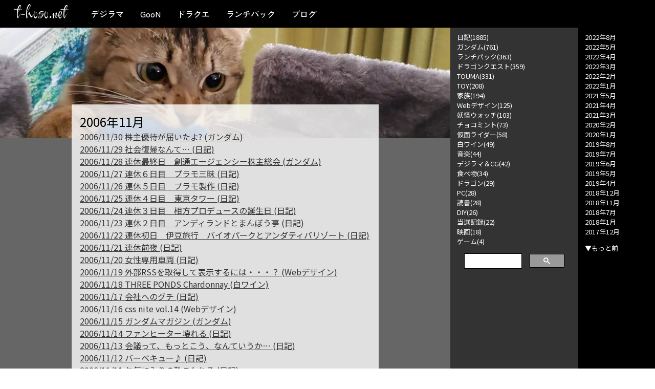

--- FILE ---
content_type: text/html; charset=UTF-8
request_url: https://t-hoso.net/blog/archive_list.php?archive_year=2006&archive_month=11
body_size: 4092
content:
<!doctype html>
<html lang="ja">
<head>
<meta charset="UTF-8">
<meta http-equiv="content-language" content="ja">
<meta name="viewport" content="width=device-width, initial-scale=1.0">
<title> 2006年11月 | weblog of t-hoso.net | t-hoso.net</title>
<link rel="preconnect" href="https://fonts.googleapis.com">
<link rel="preconnect" href="https://fonts.gstatic.com" crossorigin>
	<link rel="preconnect" href="https://fonts.googleapis.com">
	<link rel="preconnect" href="https://fonts.gstatic.com" crossorigin>
	<link href="https://fonts.googleapis.com/css2?family=Festive&family=Noto+Sans+JP:wght@400&family=Zen+Kaku+Gothic+Antique:wght@500&display=swap" rel="stylesheet">
	<link rel="stylesheet" href="https://t-hoso.net/css/common.css">


<link rel="stylesheet" href="https://t-hoso.net/css/blog.css">
<style>
	#wrapper .entry_box ul li a:link {
		color:#333;
	}
	#wrapper .entry_box ul li a:visited {
		color:#999;
	}
</style>
</head>
<body>
<div id="container">
	<header>
        <h1><a href="https://t-hoso.net">t-hoso.net</a></h1>
		<p id="openBtn"><i class="fas fa-ellipsis-v"></i></p>
        <nav id="gnav">
			<p id="closeBtn"><i class="fas fa-times"></i></p>
            <ul>
                <li><a href="https://cg.t-hoso.net" class="here">デジラマ</a></li>
                <li><a href="https://goon.t-hoso.net">GooN</a></li>
                <li><a href="https://dq.t-hoso.net">ドラクエ</a></li>
                <li><a href="https://lunchpack.t-hoso.net">ランチパック</a></li>
                <li><a href="https://t-hoso.net/blog/">ブログ</a></li>
            </ul>
        </nav>
    </header>	
<div id="wrapper">
<main>
<article class="entry_box">
<h2>2006年11月</h2>
<ul>
<li><a href="2006/11/20061130.php">2006/11/30 株主優待が届いたよ? (ガンダム)</a></li>
<li><a href="2006/11/20061129.php">2006/11/29 社会復帰なんて… (日記)</a></li>
<li><a href="2006/11/20061128.php">2006/11/28 連休最終日　創通エージェンシー株主総会 (ガンダム)</a></li>
<li><a href="2006/11/20061127.php">2006/11/27 連休６日目　プラモ三昧 (日記)</a></li>
<li><a href="2006/11/20061126.php">2006/11/26 連休５日目　プラモ製作 (日記)</a></li>
<li><a href="2006/11/20061125.php">2006/11/25 連休４日目　東京タワー (日記)</a></li>
<li><a href="2006/11/20061124.php">2006/11/24 連休３日目　相方プロデュースの誕生日 (日記)</a></li>
<li><a href="2006/11/20061123.php">2006/11/23 連休２日目　アンディランドとまんぼう亭 (日記)</a></li>
<li><a href="2006/11/20061122.php">2006/11/22 連休初日　伊豆旅行　バイオパークとアンダティバリゾート (日記)</a></li>
<li><a href="2006/11/20061121.php">2006/11/21 連休前夜 (日記)</a></li>
<li><a href="2006/11/20061120.php">2006/11/20 女性専用車両 (日記)</a></li>
<li><a href="2006/11/20061119.php">2006/11/19 外部RSSを取得して表示するには・・・？ (Webデザイン)</a></li>
<li><a href="2006/11/20061118.php">2006/11/18 THREE PONDS Chardonnay (白ワイン)</a></li>
<li><a href="2006/11/20061117.php">2006/11/17 会社へのグチ (日記)</a></li>
<li><a href="2006/11/20061116.php">2006/11/16 css nite vol.14 (Webデザイン)</a></li>
<li><a href="2006/11/20061115.php">2006/11/15 ガンダムマガジン (ガンダム)</a></li>
<li><a href="2006/11/20061114.php">2006/11/14 ファンヒーター壊れる (日記)</a></li>
<li><a href="2006/11/20061113.php">2006/11/13 会議って、もっとこう、なんていうか… (日記)</a></li>
<li><a href="2006/11/20061112.php">2006/11/12 バーベキュー♪ (日記)</a></li>
<li><a href="2006/11/20061111.php">2006/11/11 お気に入りの靴こわれる (日記)</a></li>
<li><a href="2006/11/20061110.php">2006/11/10 全快までもうちょっと (日記)</a></li>
<li><a href="2006/11/20061109.php">2006/11/9 狙っていても早く帰れず (日記)</a></li>
<li><a href="2006/11/20061108.php">2006/11/8 風邪、少し回復 (日記)</a></li>
<li><a href="2006/11/20061107.php">2006/11/7 白くまアイスとIE7 (Webデザイン)</a></li>
<li><a href="2006/11/20061106.php">2006/11/6 風邪回復せず (日記)</a></li>
<li><a href="2006/11/20061105.php">2006/11/5 風邪ひいた? (日記)</a></li>
<li><a href="2006/11/20061104.php">2006/11/4 携帯切り替えにもたつく週末 (日記)</a></li>
<li><a href="2006/11/20061103.php">2006/11/3 天使のアスティ (白ワイン)</a></li>
<li><a href="2006/11/20061102.php">2006/11/2 仕事ばかりする日は書くことありません (日記)</a></li>
<li><a href="2006/11/20061101.php">2006/11/1 新ブログと新携帯 (Webデザイン)</a></li>

</ul>
</article>
</main>

<aside id="category">

<ul>
<li><a href="https://t-hoso.net/blog/category_list.php?category_name=%E6%97%A5%E8%A8%98">日記(1885)</a></li>
<li><a href="https://t-hoso.net/blog/category_list.php?category_name=%E3%82%AC%E3%83%B3%E3%83%80%E3%83%A0">ガンダム(761)</a></li>
<li><a href="https://t-hoso.net/blog/category_list.php?category_name=%E3%83%A9%E3%83%B3%E3%83%81%E3%83%91%E3%83%83%E3%82%AF">ランチパック(363)</a></li>
<li><a href="https://t-hoso.net/blog/category_list.php?category_name=%E3%83%89%E3%83%A9%E3%82%B4%E3%83%B3%E3%82%AF%E3%82%A8%E3%82%B9%E3%83%88">ドラゴンクエスト(359)</a></li>
<li><a href="https://t-hoso.net/blog/category_list.php?category_name=TOUMA">TOUMA(331)</a></li>
<li><a href="https://t-hoso.net/blog/category_list.php?category_name=TOY">TOY(208)</a></li>
<li><a href="https://t-hoso.net/blog/category_list.php?category_name=%E5%AE%B6%E6%97%8F">家族(194)</a></li>
<li><a href="https://t-hoso.net/blog/category_list.php?category_name=Web%E3%83%87%E3%82%B6%E3%82%A4%E3%83%B3">Webデザイン(125)</a></li>
<li><a href="https://t-hoso.net/blog/category_list.php?category_name=%E5%A6%96%E6%80%AA%E3%82%A6%E3%82%A9%E3%83%83%E3%83%81">妖怪ウォッチ(103)</a></li>
<li><a href="https://t-hoso.net/blog/category_list.php?category_name=%E3%83%81%E3%83%A7%E3%82%B3%E3%83%9F%E3%83%B3%E3%83%88">チョコミント(73)</a></li>
<li><a href="https://t-hoso.net/blog/category_list.php?category_name=%E4%BB%AE%E9%9D%A2%E3%83%A9%E3%82%A4%E3%83%80%E3%83%BC">仮面ライダー(58)</a></li>
<li><a href="https://t-hoso.net/blog/category_list.php?category_name=%E7%99%BD%E3%83%AF%E3%82%A4%E3%83%B3">白ワイン(49)</a></li>
<li><a href="https://t-hoso.net/blog/category_list.php?category_name=%E9%9F%B3%E6%A5%BD">音楽(44)</a></li>
<li><a href="https://t-hoso.net/blog/category_list.php?category_name=%E3%83%87%E3%82%B8%E3%83%A9%E3%83%9E%EF%BC%86CG">デジラマ＆CG(42)</a></li>
<li><a href="https://t-hoso.net/blog/category_list.php?category_name=%E9%A3%9F%E3%81%B9%E7%89%A9">食べ物(34)</a></li>
<li><a href="https://t-hoso.net/blog/category_list.php?category_name=%E3%83%89%E3%83%A9%E3%82%B4%E3%83%B3">ドラゴン(29)</a></li>
<li><a href="https://t-hoso.net/blog/category_list.php?category_name=PC">PC(28)</a></li>
<li><a href="https://t-hoso.net/blog/category_list.php?category_name=%E8%AA%AD%E6%9B%B8">読書(28)</a></li>
<li><a href="https://t-hoso.net/blog/category_list.php?category_name=DIY">DIY(26)</a></li>
<li><a href="https://t-hoso.net/blog/category_list.php?category_name=%E5%BD%93%E9%81%B8%E8%A8%98%E9%8C%B2">当選記録(22)</a></li>
<li><a href="https://t-hoso.net/blog/category_list.php?category_name=%E6%98%A0%E7%94%BB">映画(18)</a></li>
<li><a href="https://t-hoso.net/blog/category_list.php?category_name=%E3%82%B2%E3%83%BC%E3%83%A0">ゲーム(4)</a></li>
</ul>
<script async src="https://cse.google.com/cse.js?cx=e613337b6718b6e2c"></script>
    <div class="gcse-search"></div>
        <script async src="https://pagead2.googlesyndication.com/pagead/js/adsbygoogle.js?client=ca-pub-9272460446528244"
         crossorigin="anonymous"></script>
    <!-- サイドバー用縦長 -->
    <ins class="adsbygoogle"
         style="display:block"
         data-ad-client="ca-pub-9272460446528244"
         data-ad-slot="5880392383"
         data-ad-format="auto"
         data-full-width-responsive="true"></ins>
    <script>
         (adsbygoogle = window.adsbygoogle || []).push({});
    </script>	
</aside>
<aside id="archive">

<ul>
<li><a href="https://t-hoso.net/blog/archive_list.php?archive_year=2022&archive_month=8">2022年8月</a></li>
<li><a href="https://t-hoso.net/blog/archive_list.php?archive_year=2022&archive_month=5">2022年5月</a></li>
<li><a href="https://t-hoso.net/blog/archive_list.php?archive_year=2022&archive_month=4">2022年4月</a></li>
<li><a href="https://t-hoso.net/blog/archive_list.php?archive_year=2022&archive_month=3">2022年3月</a></li>
<li><a href="https://t-hoso.net/blog/archive_list.php?archive_year=2022&archive_month=2">2022年2月</a></li>
<li><a href="https://t-hoso.net/blog/archive_list.php?archive_year=2022&archive_month=1">2022年1月</a></li>
<li><a href="https://t-hoso.net/blog/archive_list.php?archive_year=2021&archive_month=5">2021年5月</a></li>
<li><a href="https://t-hoso.net/blog/archive_list.php?archive_year=2021&archive_month=4">2021年4月</a></li>
<li><a href="https://t-hoso.net/blog/archive_list.php?archive_year=2021&archive_month=3">2021年3月</a></li>
<li><a href="https://t-hoso.net/blog/archive_list.php?archive_year=2020&archive_month=2">2020年2月</a></li>
<li><a href="https://t-hoso.net/blog/archive_list.php?archive_year=2020&archive_month=1">2020年1月</a></li>
<li><a href="https://t-hoso.net/blog/archive_list.php?archive_year=2019&archive_month=8">2019年8月</a></li>
<li><a href="https://t-hoso.net/blog/archive_list.php?archive_year=2019&archive_month=7">2019年7月</a></li>
<li><a href="https://t-hoso.net/blog/archive_list.php?archive_year=2019&archive_month=6">2019年6月</a></li>
<li><a href="https://t-hoso.net/blog/archive_list.php?archive_year=2019&archive_month=5">2019年5月</a></li>
<li><a href="https://t-hoso.net/blog/archive_list.php?archive_year=2019&archive_month=4">2019年4月</a></li>
<li><a href="https://t-hoso.net/blog/archive_list.php?archive_year=2018&archive_month=12">2018年12月</a></li>
<li><a href="https://t-hoso.net/blog/archive_list.php?archive_year=2018&archive_month=11">2018年11月</a></li>
<li><a href="https://t-hoso.net/blog/archive_list.php?archive_year=2018&archive_month=7">2018年7月</a></li>
<li><a href="https://t-hoso.net/blog/archive_list.php?archive_year=2018&archive_month=1">2018年1月</a></li>
<li><a href="https://t-hoso.net/blog/archive_list.php?archive_year=2017&archive_month=12">2017年12月</a></li>
</ul>
<p id="archive_more_head">▼もっと前</p>
<ul id="archive_more">
<li><a href="https://t-hoso.net/blog/archive_list.php?archive_year=2017&archive_month=11">2017年11月</a></li>
<li><a href="https://t-hoso.net/blog/archive_list.php?archive_year=2017&archive_month=8">2017年8月</a></li>
<li><a href="https://t-hoso.net/blog/archive_list.php?archive_year=2017&archive_month=7">2017年7月</a></li>
<li><a href="https://t-hoso.net/blog/archive_list.php?archive_year=2017&archive_month=6">2017年6月</a></li>
<li><a href="https://t-hoso.net/blog/archive_list.php?archive_year=2017&archive_month=5">2017年5月</a></li>
<li><a href="https://t-hoso.net/blog/archive_list.php?archive_year=2017&archive_month=4">2017年4月</a></li>
<li><a href="https://t-hoso.net/blog/archive_list.php?archive_year=2017&archive_month=2">2017年2月</a></li>
<li><a href="https://t-hoso.net/blog/archive_list.php?archive_year=2017&archive_month=1">2017年1月</a></li>
<li><a href="https://t-hoso.net/blog/archive_list.php?archive_year=2016&archive_month=12">2016年12月</a></li>
<li><a href="https://t-hoso.net/blog/archive_list.php?archive_year=2016&archive_month=11">2016年11月</a></li>
<li><a href="https://t-hoso.net/blog/archive_list.php?archive_year=2016&archive_month=10">2016年10月</a></li>
<li><a href="https://t-hoso.net/blog/archive_list.php?archive_year=2016&archive_month=9">2016年9月</a></li>
<li><a href="https://t-hoso.net/blog/archive_list.php?archive_year=2016&archive_month=8">2016年8月</a></li>
<li><a href="https://t-hoso.net/blog/archive_list.php?archive_year=2016&archive_month=7">2016年7月</a></li>
<li><a href="https://t-hoso.net/blog/archive_list.php?archive_year=2016&archive_month=6">2016年6月</a></li>
<li><a href="https://t-hoso.net/blog/archive_list.php?archive_year=2016&archive_month=5">2016年5月</a></li>
<li><a href="https://t-hoso.net/blog/archive_list.php?archive_year=2016&archive_month=4">2016年4月</a></li>
<li><a href="https://t-hoso.net/blog/archive_list.php?archive_year=2016&archive_month=3">2016年3月</a></li>
<li><a href="https://t-hoso.net/blog/archive_list.php?archive_year=2016&archive_month=2">2016年2月</a></li>
<li><a href="https://t-hoso.net/blog/archive_list.php?archive_year=2016&archive_month=1">2016年1月</a></li>
<li><a href="https://t-hoso.net/blog/archive_list.php?archive_year=2015&archive_month=12">2015年12月</a></li>
<li><a href="https://t-hoso.net/blog/archive_list.php?archive_year=2015&archive_month=11">2015年11月</a></li>
<li><a href="https://t-hoso.net/blog/archive_list.php?archive_year=2015&archive_month=10">2015年10月</a></li>
<li><a href="https://t-hoso.net/blog/archive_list.php?archive_year=2015&archive_month=9">2015年9月</a></li>
<li><a href="https://t-hoso.net/blog/archive_list.php?archive_year=2015&archive_month=8">2015年8月</a></li>
<li><a href="https://t-hoso.net/blog/archive_list.php?archive_year=2015&archive_month=7">2015年7月</a></li>
<li><a href="https://t-hoso.net/blog/archive_list.php?archive_year=2015&archive_month=6">2015年6月</a></li>
<li><a href="https://t-hoso.net/blog/archive_list.php?archive_year=2015&archive_month=5">2015年5月</a></li>
<li><a href="https://t-hoso.net/blog/archive_list.php?archive_year=2015&archive_month=4">2015年4月</a></li>
<li><a href="https://t-hoso.net/blog/archive_list.php?archive_year=2015&archive_month=3">2015年3月</a></li>
<li><a href="https://t-hoso.net/blog/archive_list.php?archive_year=2015&archive_month=2">2015年2月</a></li>
<li><a href="https://t-hoso.net/blog/archive_list.php?archive_year=2015&archive_month=1">2015年1月</a></li>
<li><a href="https://t-hoso.net/blog/archive_list.php?archive_year=2014&archive_month=12">2014年12月</a></li>
<li><a href="https://t-hoso.net/blog/archive_list.php?archive_year=2014&archive_month=11">2014年11月</a></li>
<li><a href="https://t-hoso.net/blog/archive_list.php?archive_year=2014&archive_month=10">2014年10月</a></li>
<li><a href="https://t-hoso.net/blog/archive_list.php?archive_year=2014&archive_month=9">2014年9月</a></li>
<li><a href="https://t-hoso.net/blog/archive_list.php?archive_year=2014&archive_month=8">2014年8月</a></li>
<li><a href="https://t-hoso.net/blog/archive_list.php?archive_year=2014&archive_month=7">2014年7月</a></li>
<li><a href="https://t-hoso.net/blog/archive_list.php?archive_year=2014&archive_month=6">2014年6月</a></li>
<li><a href="https://t-hoso.net/blog/archive_list.php?archive_year=2014&archive_month=5">2014年5月</a></li>
<li><a href="https://t-hoso.net/blog/archive_list.php?archive_year=2014&archive_month=4">2014年4月</a></li>
<li><a href="https://t-hoso.net/blog/archive_list.php?archive_year=2014&archive_month=3">2014年3月</a></li>
<li><a href="https://t-hoso.net/blog/archive_list.php?archive_year=2014&archive_month=2">2014年2月</a></li>
<li><a href="https://t-hoso.net/blog/archive_list.php?archive_year=2014&archive_month=1">2014年1月</a></li>
<li><a href="https://t-hoso.net/blog/archive_list.php?archive_year=2013&archive_month=12">2013年12月</a></li>
<li><a href="https://t-hoso.net/blog/archive_list.php?archive_year=2013&archive_month=11">2013年11月</a></li>
<li><a href="https://t-hoso.net/blog/archive_list.php?archive_year=2013&archive_month=10">2013年10月</a></li>
<li><a href="https://t-hoso.net/blog/archive_list.php?archive_year=2013&archive_month=9">2013年9月</a></li>
<li><a href="https://t-hoso.net/blog/archive_list.php?archive_year=2013&archive_month=8">2013年8月</a></li>
<li><a href="https://t-hoso.net/blog/archive_list.php?archive_year=2013&archive_month=7">2013年7月</a></li>
<li><a href="https://t-hoso.net/blog/archive_list.php?archive_year=2013&archive_month=6">2013年6月</a></li>
<li><a href="https://t-hoso.net/blog/archive_list.php?archive_year=2013&archive_month=5">2013年5月</a></li>
<li><a href="https://t-hoso.net/blog/archive_list.php?archive_year=2013&archive_month=4">2013年4月</a></li>
<li><a href="https://t-hoso.net/blog/archive_list.php?archive_year=2013&archive_month=3">2013年3月</a></li>
<li><a href="https://t-hoso.net/blog/archive_list.php?archive_year=2013&archive_month=2">2013年2月</a></li>
<li><a href="https://t-hoso.net/blog/archive_list.php?archive_year=2013&archive_month=1">2013年1月</a></li>
<li><a href="https://t-hoso.net/blog/archive_list.php?archive_year=2012&archive_month=12">2012年12月</a></li>
<li><a href="https://t-hoso.net/blog/archive_list.php?archive_year=2012&archive_month=11">2012年11月</a></li>
<li><a href="https://t-hoso.net/blog/archive_list.php?archive_year=2012&archive_month=10">2012年10月</a></li>
<li><a href="https://t-hoso.net/blog/archive_list.php?archive_year=2012&archive_month=9">2012年9月</a></li>
<li><a href="https://t-hoso.net/blog/archive_list.php?archive_year=2012&archive_month=8">2012年8月</a></li>
<li><a href="https://t-hoso.net/blog/archive_list.php?archive_year=2012&archive_month=7">2012年7月</a></li>
<li><a href="https://t-hoso.net/blog/archive_list.php?archive_year=2012&archive_month=6">2012年6月</a></li>
<li><a href="https://t-hoso.net/blog/archive_list.php?archive_year=2012&archive_month=5">2012年5月</a></li>
<li><a href="https://t-hoso.net/blog/archive_list.php?archive_year=2012&archive_month=4">2012年4月</a></li>
<li><a href="https://t-hoso.net/blog/archive_list.php?archive_year=2012&archive_month=3">2012年3月</a></li>
<li><a href="https://t-hoso.net/blog/archive_list.php?archive_year=2012&archive_month=2">2012年2月</a></li>
<li><a href="https://t-hoso.net/blog/archive_list.php?archive_year=2012&archive_month=1">2012年1月</a></li>
<li><a href="https://t-hoso.net/blog/archive_list.php?archive_year=2011&archive_month=12">2011年12月</a></li>
<li><a href="https://t-hoso.net/blog/archive_list.php?archive_year=2011&archive_month=11">2011年11月</a></li>
<li><a href="https://t-hoso.net/blog/archive_list.php?archive_year=2011&archive_month=10">2011年10月</a></li>
<li><a href="https://t-hoso.net/blog/archive_list.php?archive_year=2011&archive_month=9">2011年9月</a></li>
<li><a href="https://t-hoso.net/blog/archive_list.php?archive_year=2011&archive_month=8">2011年8月</a></li>
<li><a href="https://t-hoso.net/blog/archive_list.php?archive_year=2011&archive_month=7">2011年7月</a></li>
<li><a href="https://t-hoso.net/blog/archive_list.php?archive_year=2011&archive_month=6">2011年6月</a></li>
<li><a href="https://t-hoso.net/blog/archive_list.php?archive_year=2011&archive_month=5">2011年5月</a></li>
<li><a href="https://t-hoso.net/blog/archive_list.php?archive_year=2011&archive_month=4">2011年4月</a></li>
<li><a href="https://t-hoso.net/blog/archive_list.php?archive_year=2011&archive_month=3">2011年3月</a></li>
<li><a href="https://t-hoso.net/blog/archive_list.php?archive_year=2011&archive_month=2">2011年2月</a></li>
<li><a href="https://t-hoso.net/blog/archive_list.php?archive_year=2011&archive_month=1">2011年1月</a></li>
<li><a href="https://t-hoso.net/blog/archive_list.php?archive_year=2010&archive_month=12">2010年12月</a></li>
<li><a href="https://t-hoso.net/blog/archive_list.php?archive_year=2010&archive_month=11">2010年11月</a></li>
<li><a href="https://t-hoso.net/blog/archive_list.php?archive_year=2010&archive_month=10">2010年10月</a></li>
<li><a href="https://t-hoso.net/blog/archive_list.php?archive_year=2010&archive_month=9">2010年9月</a></li>
<li><a href="https://t-hoso.net/blog/archive_list.php?archive_year=2010&archive_month=8">2010年8月</a></li>
<li><a href="https://t-hoso.net/blog/archive_list.php?archive_year=2010&archive_month=7">2010年7月</a></li>
<li><a href="https://t-hoso.net/blog/archive_list.php?archive_year=2010&archive_month=6">2010年6月</a></li>
<li><a href="https://t-hoso.net/blog/archive_list.php?archive_year=2010&archive_month=5">2010年5月</a></li>
<li><a href="https://t-hoso.net/blog/archive_list.php?archive_year=2010&archive_month=4">2010年4月</a></li>
<li><a href="https://t-hoso.net/blog/archive_list.php?archive_year=2010&archive_month=3">2010年3月</a></li>
<li><a href="https://t-hoso.net/blog/archive_list.php?archive_year=2010&archive_month=2">2010年2月</a></li>
<li><a href="https://t-hoso.net/blog/archive_list.php?archive_year=2010&archive_month=1">2010年1月</a></li>
<li><a href="https://t-hoso.net/blog/archive_list.php?archive_year=2009&archive_month=12">2009年12月</a></li>
<li><a href="https://t-hoso.net/blog/archive_list.php?archive_year=2009&archive_month=11">2009年11月</a></li>
<li><a href="https://t-hoso.net/blog/archive_list.php?archive_year=2009&archive_month=10">2009年10月</a></li>
<li><a href="https://t-hoso.net/blog/archive_list.php?archive_year=2009&archive_month=9">2009年9月</a></li>
<li><a href="https://t-hoso.net/blog/archive_list.php?archive_year=2009&archive_month=8">2009年8月</a></li>
<li><a href="https://t-hoso.net/blog/archive_list.php?archive_year=2009&archive_month=7">2009年7月</a></li>
<li><a href="https://t-hoso.net/blog/archive_list.php?archive_year=2009&archive_month=6">2009年6月</a></li>
<li><a href="https://t-hoso.net/blog/archive_list.php?archive_year=2009&archive_month=5">2009年5月</a></li>
<li><a href="https://t-hoso.net/blog/archive_list.php?archive_year=2009&archive_month=4">2009年4月</a></li>
<li><a href="https://t-hoso.net/blog/archive_list.php?archive_year=2009&archive_month=3">2009年3月</a></li>
<li><a href="https://t-hoso.net/blog/archive_list.php?archive_year=2009&archive_month=2">2009年2月</a></li>
<li><a href="https://t-hoso.net/blog/archive_list.php?archive_year=2009&archive_month=1">2009年1月</a></li>
<li><a href="https://t-hoso.net/blog/archive_list.php?archive_year=2008&archive_month=12">2008年12月</a></li>
<li><a href="https://t-hoso.net/blog/archive_list.php?archive_year=2008&archive_month=11">2008年11月</a></li>
<li><a href="https://t-hoso.net/blog/archive_list.php?archive_year=2008&archive_month=10">2008年10月</a></li>
<li><a href="https://t-hoso.net/blog/archive_list.php?archive_year=2008&archive_month=9">2008年9月</a></li>
<li><a href="https://t-hoso.net/blog/archive_list.php?archive_year=2008&archive_month=8">2008年8月</a></li>
<li><a href="https://t-hoso.net/blog/archive_list.php?archive_year=2008&archive_month=7">2008年7月</a></li>
<li><a href="https://t-hoso.net/blog/archive_list.php?archive_year=2008&archive_month=6">2008年6月</a></li>
<li><a href="https://t-hoso.net/blog/archive_list.php?archive_year=2008&archive_month=5">2008年5月</a></li>
<li><a href="https://t-hoso.net/blog/archive_list.php?archive_year=2008&archive_month=4">2008年4月</a></li>
<li><a href="https://t-hoso.net/blog/archive_list.php?archive_year=2008&archive_month=3">2008年3月</a></li>
<li><a href="https://t-hoso.net/blog/archive_list.php?archive_year=2008&archive_month=2">2008年2月</a></li>
<li><a href="https://t-hoso.net/blog/archive_list.php?archive_year=2008&archive_month=1">2008年1月</a></li>
<li><a href="https://t-hoso.net/blog/archive_list.php?archive_year=2007&archive_month=12">2007年12月</a></li>
<li><a href="https://t-hoso.net/blog/archive_list.php?archive_year=2007&archive_month=11">2007年11月</a></li>
<li><a href="https://t-hoso.net/blog/archive_list.php?archive_year=2007&archive_month=10">2007年10月</a></li>
<li><a href="https://t-hoso.net/blog/archive_list.php?archive_year=2007&archive_month=9">2007年9月</a></li>
<li><a href="https://t-hoso.net/blog/archive_list.php?archive_year=2007&archive_month=8">2007年8月</a></li>
<li><a href="https://t-hoso.net/blog/archive_list.php?archive_year=2007&archive_month=7">2007年7月</a></li>
<li><a href="https://t-hoso.net/blog/archive_list.php?archive_year=2007&archive_month=6">2007年6月</a></li>
<li><a href="https://t-hoso.net/blog/archive_list.php?archive_year=2007&archive_month=5">2007年5月</a></li>
<li><a href="https://t-hoso.net/blog/archive_list.php?archive_year=2007&archive_month=4">2007年4月</a></li>
<li><a href="https://t-hoso.net/blog/archive_list.php?archive_year=2007&archive_month=3">2007年3月</a></li>
<li><a href="https://t-hoso.net/blog/archive_list.php?archive_year=2007&archive_month=2">2007年2月</a></li>
<li><a href="https://t-hoso.net/blog/archive_list.php?archive_year=2007&archive_month=1">2007年1月</a></li>
<li><a href="https://t-hoso.net/blog/archive_list.php?archive_year=2006&archive_month=12">2006年12月</a></li>
<li><a href="https://t-hoso.net/blog/archive_list.php?archive_year=2006&archive_month=11">2006年11月</a></li>
<li><a href="https://t-hoso.net/blog/archive_list.php?archive_year=2006&archive_month=10">2006年10月</a></li>
<li><a href="https://t-hoso.net/blog/archive_list.php?archive_year=2006&archive_month=9">2006年9月</a></li>
<li><a href="https://t-hoso.net/blog/archive_list.php?archive_year=2006&archive_month=8">2006年8月</a></li>
<li><a href="https://t-hoso.net/blog/archive_list.php?archive_year=2006&archive_month=7">2006年7月</a></li>
<li><a href="https://t-hoso.net/blog/archive_list.php?archive_year=2006&archive_month=6">2006年6月</a></li>
<li><a href="https://t-hoso.net/blog/archive_list.php?archive_year=2006&archive_month=5">2006年5月</a></li>
<li><a href="https://t-hoso.net/blog/archive_list.php?archive_year=2006&archive_month=4">2006年4月</a></li>
<li><a href="https://t-hoso.net/blog/archive_list.php?archive_year=2006&archive_month=3">2006年3月</a></li>
<li><a href="https://t-hoso.net/blog/archive_list.php?archive_year=2006&archive_month=2">2006年2月</a></li>
<li><a href="https://t-hoso.net/blog/archive_list.php?archive_year=2006&archive_month=1">2006年1月</a></li>
<li><a href="https://t-hoso.net/blog/archive_list.php?archive_year=2005&archive_month=12">2005年12月</a></li>
<li><a href="https://t-hoso.net/blog/archive_list.php?archive_year=2005&archive_month=11">2005年11月</a></li>
<li><a href="https://t-hoso.net/blog/archive_list.php?archive_year=2005&archive_month=8">2005年8月</a></li>
<li><a href="https://t-hoso.net/blog/archive_list.php?archive_year=2005&archive_month=7">2005年7月</a></li>
<li><a href="https://t-hoso.net/blog/archive_list.php?archive_year=2005&archive_month=6">2005年6月</a></li>
<li><a href="https://t-hoso.net/blog/archive_list.php?archive_year=2005&archive_month=5">2005年5月</a></li>
<li><a href="https://t-hoso.net/blog/archive_list.php?archive_year=2005&archive_month=4">2005年4月</a></li>
<li><a href="https://t-hoso.net/blog/archive_list.php?archive_year=2005&archive_month=3">2005年3月</a></li>
<li><a href="https://t-hoso.net/blog/archive_list.php?archive_year=2005&archive_month=2">2005年2月</a></li>
<li><a href="https://t-hoso.net/blog/archive_list.php?archive_year=2005&archive_month=1">2005年1月</a></li>
<li><a href="https://t-hoso.net/blog/archive_list.php?archive_year=2001&archive_month=5">2001年5月</a></li>
<li><a href="https://t-hoso.net/blog/archive_list.php?archive_year=2001&archive_month=4">2001年4月</a></li>
<li><a href="https://t-hoso.net/blog/archive_list.php?archive_year=2001&archive_month=3">2001年3月</a></li>
<li><a href="https://t-hoso.net/blog/archive_list.php?archive_year=2001&archive_month=2">2001年2月</a></li>
<li><a href="https://t-hoso.net/blog/archive_list.php?archive_year=2001&archive_month=1">2001年1月</a></li>
<li><a href="https://t-hoso.net/blog/archive_list.php?archive_year=2000&archive_month=12">2000年12月</a></li>
<li><a href="https://t-hoso.net/blog/archive_list.php?archive_year=2000&archive_month=11">2000年11月</a></li>
<li><a href="https://t-hoso.net/blog/archive_list.php?archive_year=2000&archive_month=10">2000年10月</a></li>
<li><a href="https://t-hoso.net/blog/archive_list.php?archive_year=2000&archive_month=9">2000年9月</a></li>
<li><a href="https://t-hoso.net/blog/archive_list.php?archive_year=2000&archive_month=8">2000年8月</a></li>
<li><a href="https://t-hoso.net/blog/archive_list.php?archive_year=2000&archive_month=7">2000年7月</a></li>
<li><a href="https://t-hoso.net/blog/archive_list.php?archive_year=2000&archive_month=6">2000年6月</a></li>
<li><a href="https://t-hoso.net/blog/archive_list.php?archive_year=2000&archive_month=5">2000年5月</a></li>
</ul>
    <iframe src="https://rcm-fe.amazon-adsystem.com/e/cm?o=9&p=11&l=ur1&category=apps&banner=13EHXCW1V7HQHNRTEGG2&f=ifr&linkID=0ec588cd85c58a93cf4cbb1adbdb8eed&t=missiondiy-22&tracking_id=missiondiy-22" width="120" height="600" scrolling="no" border="0" marginwidth="0" style="border:none;" frameborder="0" sandbox="allow-scripts allow-same-origin allow-popups allow-top-navigation-by-user-activation"></iframe>	
</aside>
</div>
<footer>
	<p id="copyright"><small>&copy; 2000-2026 t-hoso.net</small></p>
</footer>
</body>
</html>

--- FILE ---
content_type: text/html; charset=utf-8
request_url: https://www.google.com/recaptcha/api2/aframe
body_size: 114
content:
<!DOCTYPE HTML><html><head><meta http-equiv="content-type" content="text/html; charset=UTF-8"></head><body><script nonce="12EHBJiVFBYALSQyc-RJog">/** Anti-fraud and anti-abuse applications only. See google.com/recaptcha */ try{var clients={'sodar':'https://pagead2.googlesyndication.com/pagead/sodar?'};window.addEventListener("message",function(a){try{if(a.source===window.parent){var b=JSON.parse(a.data);var c=clients[b['id']];if(c){var d=document.createElement('img');d.src=c+b['params']+'&rc='+(localStorage.getItem("rc::a")?sessionStorage.getItem("rc::b"):"");window.document.body.appendChild(d);sessionStorage.setItem("rc::e",parseInt(sessionStorage.getItem("rc::e")||0)+1);localStorage.setItem("rc::h",'1769016285712');}}}catch(b){}});window.parent.postMessage("_grecaptcha_ready", "*");}catch(b){}</script></body></html>

--- FILE ---
content_type: text/css
request_url: https://t-hoso.net/css/common.css
body_size: 1101
content:
/*-------------------------------------------------------------------------
　　YUI Reset
--------------------------------------------------------------------------*/
/*
Copyright (c) 2010, Yahoo! Inc. All rights reserved.
Code licensed under the BSD License:
http://developer.yahoo.com/yui/license.html
version: 3.3.0
build: 3167
*/
html{color:#000;background:#FFF;}body,div,dl,dt,dd,ul,ol,li,h1,h2,h3,h4,h5,h6,pre,code,form,fieldset,legend,input,textarea,p,blockquote,th,td{margin:0;padding:0;}table{border-collapse:collapse;border-spacing:0;}fieldset,img{border:0;}address,caption,cite,code,dfn,em,strong,th,var{font-style:normal;font-weight:normal;}li{list-style:none;}caption,th{text-align:left;}h1,h2,h3,h4,h5,h6{font-size:100%;font-weight:normal;}q:before,q:after{content:'';}abbr,acronym{border:0;font-variant:normal;}sup{vertical-align:text-top;}sub{vertical-align:text-bottom;}input,textarea,select{font-family:inherit;font-size:inherit;font-weight:inherit;}input,textarea,select{*font-size:100%;}legend{color:#000;}

/*-------------------------------------------------------------------------
　　要素
--------------------------------------------------------------------------*/
* {
	box-sizing: border-box;
}

html,body,#container {
    min-height: 100vh;
}

body {
    background-color: #666;
	/*overflow: hidden;*/
    padding-top: 50px;
}
main {
	display: block;/*forIE*/
}
#container {
	overflow: hidden;
	display: flex;
	flex-flow: column;
	min-height: 100vh;
}

/*-------------------------------------------------------------------------
　　クラス指定
--------------------------------------------------------------------------*/

.flex {
	display: flex;
}
.flexend {
	justify-content: flex-end;
}

/*-------------------------------------------------------------------------
　　グローバルヘッダー
--------------------------------------------------------------------------*/

header {
    background-color: #000;
    display: flex;
    position: fixed;
    top: 0;
    left: 0;
    width: 100%;
    z-index: 100;
    transition: top 1s;
}
header h1 a {
    color: #fff;
    text-decoration: none;
    font-size: 200%;
	font-family: 'Festive', cursive;
    padding: 0.5em 1em 0;
}
header #gnav ul li a {
	font-family: 'Zen Kaku Gothic Antique', sans-serif;
}
header.hide {
    top: -60px;
}
@media (max-width:768px) {
	header {
		/*position: relative;*/
	}
	header #openBtn {
		position: absolute;
		top: 0.5em;
		right: 2em;
		color: #fff;
	}
	header #openBtn i {
		font-size: 1.5em;
	}
	#gnav #closeBtn {
		color: #fff;
		text-align: right;
	}
	#gnav {
		position: absolute;
		top: 0;
		right: -200px;
		background-color: rgba(0,0,0,0.7);
		width: 200px;
		padding: 1.5em;
		transition: right 1s;
	}
	#gnav ul li a {
		display: block;
		color: #fff;
		text-decoration: none;
		padding: 1em;
	}
	#gnav.open {
		right: 0;
		z-index: 10;
	}
}

@media (min-width:769px) {
	header #openBtn,
	#gnav #closeBtn {
		display: none;
	}
	#gnav ul {
		display: flex;
		height:100%;
		align-items: center;
	}
	#gnav ul li {
		position: relative;
	}
	#gnav ul li a {
		color: #fff;
		text-decoration: none;
		display: block;
		padding: 0.5em 1em;
	}
	#gnav ul li a:hover {
		color: #9ff;
		text-shadow: 0 0 5px #0ff;

	}
	#gnav ul li a:hover::before {
		content:"";
		display: block;
		width: 100%;
		height: 20%;
		position: absolute;
		top: 40%;
		left: 0;	
		background-image: radial-gradient(rgba(0,255,255,0.8),rgba(0,255,255,0) 80%);
	}
}/* /@media(min-width:769px) */

/*-------------------------------------------------------------------------
　　フッター
--------------------------------------------------------------------------*/
footer {
	background-color: #000;
	color: #fff;
}
footer #copyright {
	text-align: right;
	padding: 0.5em 1em;
}



--- FILE ---
content_type: text/css
request_url: https://t-hoso.net/css/blog.css
body_size: 650
content:
hr {
    clear: both;
}
#wrapper {
	font-family: 'Noto Sans JP', sans-serif;
	display: flex;
	flex-wrap: wrap;
	flex:1;
}
#wrapper main {
	width: calc(100% - 400px);
	background-image: url("../blog/common_images/blog_header.webp");
	background-repeat: no-repeat;
	background-size:contain ;
	padding-top: 12vw;
}
#wrapper main .entry_box {
	background-color: rgba(255,255,255,0.8);
	max-width: 600px;
	margin: 0 auto;
	padding: 1em;
    overflow: hidden;
}
#wrapper main .entry_box .imgCenter {
	text-align: center;
}
#wrapper main .entry_box img {
	max-width: 100%;
	height: auto;
}
#wrapper main .entry_box h2 {
	font-size: 1.5rem;
}
#wrapper main .entry_box h2 a {
	color: #000;
}
#wrapper main .entry_box h2 + .flex {
	margin: 1rem 0 2rem;
}
#wrapper main .entry_box h3 {
    background-color: #999;
    color: #fff;
    padding: 0.2em 1em;
    font-weight: bold;
    clear: both;
}
#wrapper main .entry_box p {
	margin: 0.8em 0;
}
@media(min-width:601px) {
    #wrapper main .entry_box .img2col,
    #wrapper main .entry_box .img3col {
        display: flex;
        flex-wrap: wrap;
    }
    #wrapper main .entry_box .img2col p {
        width: 50%;
        text-align: center;
    }
    #wrapper main .entry_box .img3col p {
        width: 33.3%;
        text-align: center;
    }
    #wrapper main .entry_box .img2col p img,
    #wrapper main .entry_box .img3col p img {
        max-width: 100%;
    }
}

#wrapper main .entry_box .centerImg {
    text-align: center;
    clear: both;
}
#wrapper main .entry_box .leftImg {
	width: 50%;
	float: left;
	margin: 0 1em 1em 0;
    clear: both;
    text-align: center;
}
#wrapper main .entry_box .rightImg {
	width: 50%;
	float: right;
	margin: 0 0 1em 1em;
    clear: both;
    text-align: center;
}
#wrapper main .entry_box .leftImg img,
#wrapper main .entry_box .rightImg img,
#wrapper main .entry_box .centerImg {
	max-width: 100%;
}

#wrapper main .entry_box .entry_date,
#wrapper main .entry_box .category {
	margin-left: 1em;
}
#wrapper main .entry_box .prev_next {
	display: flex;
	background-color: #666;
	padding: 0.5em;
	margin-top: 2em;
    clear: both;
}
#wrapper main .entry_box .prev_next .prev,
#wrapper main .entry_box .prev_next .next{
	width: 45%;
}
#wrapper main .entry_box .prev_next .prev span,
#wrapper main .entry_box .prev_next .next span{
	display: block;
	font-size: 75%;
}
#wrapper main .entry_box .prev_next .next {
	margin-left: auto;
}
#wrapper main .entry_box .prev_next .next span {
	text-align: right;
}
#wrapper main .entry_box .prev_next a {
	color: #fff;
	text-decoration: none;
	font-size: 82.5%;
	display: block;
	height: 100%;
}
#wrapper main .entry_box .prev_next a:hover {
	color: #0ff;
}

#wrapper aside {
	padding: 1em;
	font-size: small;
}

#wrapper #category {
	background-color: #333;
	color: #fff;
	width: 250px;
}
#wrapper #category ul li a {
	color: #fff;
	text-decoration: none;
}
#wrapper #category ul li a:visited {
	color: #999;
}
#wrapper #category ul li a:hover {
	color: #0ff;
}
#wrapper #archive {
	background-color: #000;
	color: #fff;
	width: 150px;
}
#wrapper #archive ul li a {
	color: #fff;
	text-decoration: none;
}
#wrapper #archive ul li a:visited {
	color: #666;
}
#wrapper #archive ul li a:hover {
	color: #0ff;
}
#wrapper #archive #archive_more {
	display: none;
}
#wrapper #archive #archive_more.open {
	display: block;
}
#wrapper #archive #archive_more_head {
	margin-top: 1em;
}
#wrapper #archive #archive_more_head:hover {
	background-color: #333;
}
#wrapper #archive #archive_more_head.close {
	display: none;
}

@media(max-width:768px) {
	#wrapper {
		display:block;
	}
	#wrapper main {
		width: 100%;
		padding-top: 20vw;
	}
	#wrapper main .entry_box {
		width: 100%;
	}
	#wrapper main .entry_box img,
	#wrapper main .entry_box .leftImg,
	#wrapper main .entry_box .rightImg {
		width: 100%;
		max-width: 100%;
		float: none;
		display: block;
		margin: 1em auto;
	}
	#wrapper #category,
	#wrapper #archive {
		width: 100%;
	}
}